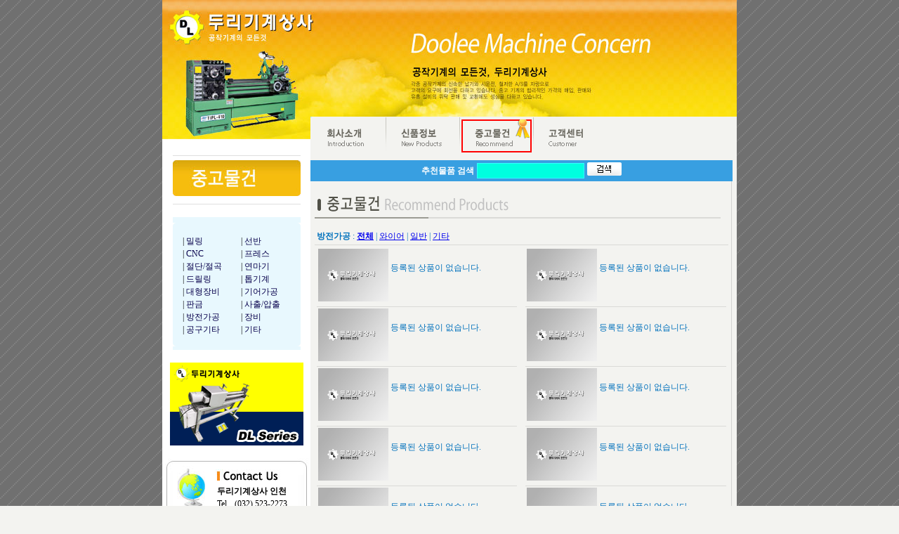

--- FILE ---
content_type: text/html; charset=UTF-8
request_url: https://gige.co.kr/dl/sub03a.html?mid=doolee&mn=seller&cg1=%EB%B0%A9%EC%A0%84%EA%B0%80%EA%B3%B5
body_size: 20659
content:
 <!DOCTYPE HTML>
<html>
<head>
<title>:: 공작기계의 모든것 - 두리기계상사 ::</title>
<meta http-equiv="Content-Type" content="text/html; charset=utf-8">
<link href="/dl/dl.css" rel="stylesheet" type="text/css">
<script language="JavaScript" type="text/JavaScript" src="/js/myhome.js"></script>
<script language="JavaScript" type="text/JavaScript" src="/dl/include/dl.js"></script>
<script language="JavaScript" type="text/JavaScript">
<!--
function MM_jumpMenu(targ,selObj,restore){ //v3.0
  eval(targ+".location='"+selObj.options[selObj.selectedIndex].value+"'");
  if (restore) selObj.selectedIndex=0;
}

function MM_swapImgRestore() { //v3.0
  var i,x,a=document.MM_sr; for(i=0;a&&i<a.length&&(x=a[i])&&x.oSrc;i++) x.src=x.oSrc;
}

function MM_preloadImages() { //v3.0
  var d=document; if(d.images){ if(!d.MM_p) d.MM_p=new Array();
    var i,j=d.MM_p.length,a=MM_preloadImages.arguments; for(i=0; i<a.length; i++)
    if (a[i].indexOf("#")!=0){ d.MM_p[j]=new Image; d.MM_p[j++].src=a[i];}}
}

function MM_findObj(n, d) { //v4.01
  var p,i,x;  if(!d) d=document; if((p=n.indexOf("?"))>0&&parent.frames.length) {
    d=parent.frames[n.substring(p+1)].document; n=n.substring(0,p);}
  if(!(x=d[n])&&d.all) x=d.all[n]; for (i=0;!x&&i<d.forms.length;i++) x=d.forms[i][n];
  for(i=0;!x&&d.layers&&i<d.layers.length;i++) x=MM_findObj(n,d.layers[i].document);
  if(!x && d.getElementById) x=d.getElementById(n); return x;
}

function MM_swapImage() { //v3.0
  var i,j=0,x,a=MM_swapImage.arguments; document.MM_sr=new Array; for(i=0;i<(a.length-2);i+=3)
   if ((x=MM_findObj(a[i]))!=null){document.MM_sr[j++]=x; if(!x.oSrc) x.oSrc=x.src; x.src=a[i+2];}
}
//-->
</script>
</head>

<body bgcolor="#F3F3F0" leftmargin="0" topmargin="0" marginwidth="0" marginheight="0" onLoad="MM_preloadImages('/dl/images/bt01_on.gif','/dl/images/bt02_on.gif','/dl/images/bt03_on.gif','/dl/images/bt05_on.gif','/dl/images/bt04_on.gif')">
<div id='wrapper' style='width:100%;'>
	<div id='core' style='width:818px;margin:0px auto;'>
  <div id="visual" style="background-image:url('/dl/images/sub03_visual_bg.jpg');height:166px;"><img src="/dl/images/sub03_visual.jpg"></div>

<table width="812" border="0" cellspacing="0" cellpadding="0">
  <tr>
    <td width="211" valign="top" bgcolor="#ffffff"><table width="100%"  border="0" cellpadding="0" cellspacing="0">
      <tr>
        <td><img src="/dl/images/sub03_visual_more.jpg" width="211" height="32"></td>
      </tr>
      <tr>
        <td align="center">&nbsp;</td>
      </tr>
      <tr>
        <td>
		<table width="182"  border="0" align="center" cellpadding="0" cellspacing="0">
          <tr>
            <td height="1" bgcolor="#DFDFDF"></td>
          </tr>
          <tr>
            <td height="6"></td>
          </tr>
          <tr>
            <td align="center"><img src="/dl/images/stitle03.jpg" width="182" height="51"></td>
          </tr>
          <tr>
            <td height="6"></td>
          </tr>
          <tr>
            <td height="1" bgcolor="#DFDFDF"></td>
          </tr>
          <tr>
            <td>&nbsp;</td>
          </tr>
          <tr>
            <td><table width="100%" bgcolor="#e8f8fe" border="0" cellspacing="0" cellpadding="0">
              <tr>
                <td width="5" heigth="5"><img src="/dl/images/cbox01.gif" width="5" height="5"></td>
                <td height="5"></td>
                <td width="5" height="5"><img src="/dl/images/cbox02.gif" width="5" height="5"></td>
              </tr>
              <tr>
                <td width="5"></td>
                <td><table  border="0" cellpadding="1" cellspacing="1" class="sell">
                    <tr>
                      <td></td>
                      <td></td>
                      <td height="2"></td>
                    </tr>
                    <tr>
                      <td width="5"></td>
                      <td width="95" rowspan="2" valign="top"> | <a href="/dl/sub03a.html?cg1=밀링" class="sell">밀링</a><br>
            | <a href="/dl/sub03a.html?cg1=CNC" class="sell">CNC</a><br>
            | <a href="/dl/sub03a.html?cg1=절단/절곡" class="sell">절단/절곡</a><br>
            | <a href="/dl/sub03a.html?cg1=드릴링" class="sell">드릴링</a><br>
            | <a href="/dl/sub03a.html?cg1=대형장비" class="sell">대형장비</a><br>
            | <a href="/dl/sub03a.html?cg1=판금" class="sell">판금</a><br>
            | <a href="/dl/sub03a.html?cg1=방전가공" class="sell">방전가공</a><br>
            | <a href="/dl/sub03a.html?cg1=공구기타" class="sell">공구기타</a><br>
            <!-- | <a href="/dl/sub03a.html?cg1=관련서비스" class="sell">관련서비스</a> --> </td>
                      <td width="95" rowspan="2" valign="top"> | <a href="/dl/sub03a.html?cg1=선반" class="sell">선반</a><br>
            | <a href="/dl/sub03a.html?cg1=프레스" class="sell">프레스</a><br>
            | <a href="/dl/sub03a.html?cg1=연마기" class="sell">연마기</a><br>
            | <a href="/dl/sub03a.html?cg1=톱기계" class="sell">톱기계</a><br>
            | <a href="/dl/sub03a.html?cg1=기어가공" class="sell">기어가공</a><br>
            <!-- | <a href="/dl/sub03a.html?cg1=NCT" class="sell">NCT</a><br> -->
            | <a href="/dl/sub03a.html?cg1=사출/압출" class="sell">사출/압출</a><br>
            | <a href="/dl/sub03a.html?cg1=장비" class="sell">장비</a><br>
            | <a href="/dl/sub03a.html?cg1=기타" class="sell">기타</a><br></td>
                    </tr>
                    <tr>
                      <td>&nbsp;</td>
                    </tr>
                </table></td>
                <td width="5"></td>
              </tr>
              <tr>
                <td height="5"><img src="/dl/images/cbox03.gif" width="5" height="5"></td>
                <td></td>
                <td><img src="/dl/images/cbox04.gif" width="5" height="5"></td>
              </tr>
            </table></td>
          </tr>
        </table></td>
      </tr>
      <tr>
      	<td height='1'>&nbsp;</td>
      </tr>
	  <tr>
      	<td align='center'>
      		<a href="/dl/sub02a_roller.html"><img src="/dl/images/banner_roller.gif" border="0" align="absmiddle"></a>
      	</td>
      </tr>
      <tr>
      	<td height='1'>&nbsp;</td>
      </tr>
      <tr>
        <td height="119" background="/dl/images/left_01_contactus.jpg"><table width="100%"  border="0" cellpadding="0" cellspacing="0">
            <tr>
              <td width="13" rowspan="5">&nbsp;</td>
              <td width="65" rowspan="5"><a href="/dl/sub01c.html"><img src="/dl/images/left_01_contactus_bt.jpg" width="62" height="93" border="0"></a></td>
              <td height="30">&nbsp;</td>
              <td>&nbsp;</td>
            </tr>
            <tr>
              <td colspan="2"><b>두리기계상사 인천</b></td>
            </tr>
            <tr>
              <td>Tel</td>
              <td>(032) 523-2273 </td>
            </tr>
            <tr>
              <td>Fax</td>
              <td>(032) 523-2274</td>
            </tr>
            <tr>
              <td>C.P</td>
              <td>011-252-6215</td>
            </tr>
        </table></td>
      </tr>
      <tr>
        <td height="119" background="/dl/images/left_01_contactus.jpg"><table width="100%"  border="0" cellpadding="0" cellspacing="0">
            <tr>
              <td width="13" rowspan="5">&nbsp;</td>
              <td width="65" rowspan="5"><a href="/dl/sub01c.html"><img src="/dl/images/left_01_contactus_bt.jpg" width="62" height="93" border="0"></a></td>
              <td height="30">&nbsp;</td>
              <td>&nbsp;</td>
            </tr>
            <tr>
              <td colspan="2"><b>두리기계상사 경기</b></td>
            </tr>
            <tr>
              <td>Tel</td>
              <td>(031) 434-4349 </td>
            </tr>
            <tr>
              <td>Fax</td>
              <td>(032) 523-2274</td>
            </tr>
            <tr>
              <td>C.P</td>
              <td>011-252-6215</td>
            </tr>
        </table></td>
      </tr>
      <tr>
        <td>&nbsp;</td>
      </tr>
    </table></td>
    <td valign="top" background="/dl/images/bg_grand_sub.gif"><table width="100%"  border="0" cellpadding="0" cellspacing="0">
      <tr>
        <td bgcolor="#F3F3F0"><table width="100%"  border="0" cellpadding="0" cellspacing="0">
          <tr>
            <td width="107"><a href="/dl/sub01a.html" onMouseOut="MM_swapImgRestore()" onMouseOver="MM_swapImage('Image31','','/dl/images/bt01_on.gif',1)"><img src="/dl/images/bt01.gif" alt="회사소개" name="Image31" width="107" height="57" border="0"></a></td>
            <td width="107"><a href="/dl/sub02a.html" onMouseOut="MM_swapImgRestore()" onMouseOver="MM_swapImage('Image32','','/dl/images/bt02_on.gif',1)"><img src="/dl/images/bt02.gif" alt="신품정보" name="Image32" width="107" height="57" border="0"></a></td>
            <td width="104"><a href="/dl/sub03a.html" onMouseOut="MM_swapImgRestore()" onMouseOver="MM_swapImage('Image33','','/dl/images/bt03_on.gif',1)"><img src="/dl/images/bt03.gif" alt="추천중고물품" name="Image33" width="104" height="57" border="0"></a></td>
            <td width="104"><a href="/dl/sub04a.html" onMouseOut="MM_swapImgRestore()" onMouseOver="MM_swapImage('Image36','','/dl/images/bt04_on.gif',1)"><img src="/dl/images/bt04.gif" alt="고객센터" name="Image36" width="104" height="57" border="0"></a></td>
            <td>&nbsp;</td>
          </tr>
        </table></td>
      </tr>
      <tr>
        <td height="30" align="center" bgcolor="#389FE1"><table  border="0">

<!-- s: 추천물품 검색 -->          
        <form name="sForm" method="post" action="/dl/sub03a_search.html" OnSubmit="return search_check();">
        	<input type="hidden" name="s_title" value="all">
          <tr>
            <td><b><font color="#ffffff">추천물품 검색</font></b> </td>
            <td><input name="s_con" type="text" size="20" maxlength="12" style="background-color: #00FFDF;	border: 1px solid #33FFFF;"></td>
            <td><input type="image" src="/dl/images/bt_search.gif" width="49" height="19" border="0"></td>
          </tr>
        </form>
<!-- e: 추천물품 검색 -->          

        </table></td>
      </tr>
      <tr>
        <td valign="top"><table width="100%"  border="0" cellspacing="3" cellpadding="3">
          <tr>
            <td><table width="100%"  border="0" cellpadding="0" cellspacing="0">
                <tr>
                  <td><img src="/dl/images/smtitle03a.gif" width="580" height="50"></td>
                </tr>
                <tr>
                  <td height="5"></td>
                </tr>
                <tr>
                  <td><table width="100%"  border="0">
                      <tr>
                        <td class="contents"><b>방전가공</b> : <a href='/dl/sub03a.html?cg1=방전가공&cg2=' class=\'sell\'><b>전체</b></a> | <a href='/dl/sub03a.html?cg1=방전가공&cg2=와이어'>와이어</a> | <a href='/dl/sub03a.html?cg1=방전가공&cg2=일반'>일반</a> | <a href='/dl/sub03a.html?cg1=방전가공&cg2=기타'>기타</a> </td>
                      </tr>
                  </table></td>
                </tr>
                <tr>
                  <td height="1" bgcolor="#DADAD7"></td>
                </tr>
                <tr>
                  <td><table width="100%"  border="0">
                      <tr valign="top">
                        <td><table width="100%"  border="0" cellpadding="0" cellspacing="0">
                            <tr>
                              <td><table width="100%"  border="0" cellpadding="1" cellspacing="1">
                                  <tr>
                                    <td width="100" align=center><img src='/m/images/noimg.png' width='100' height='75'></td>
                                    <td valign="top" class="contents"><b></b><br>
                              등록된 상품이 없습니다.<br>
                              </td>
                                  </tr>
                              </table></td>
                            </tr>
                            <tr>
                              <td height="1" bgcolor="#DADAD7"></td>
                            </tr>
                            <tr>
                              <td><table width="100%"  border="0" cellpadding="1" cellspacing="1">
                                  <tr>
                                    <td width="100" align=center><img src='/m/images/noimg.png' width='100' height='75'></td>
                                    <td valign="top" class="contents"><b></b><br>
                              등록된 상품이 없습니다.<br>
                              </td>
                                  </tr>
                              </table></td>
                            </tr>
                            <tr>
                              <td height="1" bgcolor="#DADAD7"></td>
                            </tr>
                            <tr>
                              <td><table width="100%"  border="0" cellpadding="1" cellspacing="1">
                                  <tr>
                                    <td width="100" align=center><img src='/m/images/noimg.png' width='100' height='75'></td>
                                    <td valign="top" class="contents"><b></b><br>
                              등록된 상품이 없습니다.<br>
                              </td>
                                  </tr>
                              </table></td>
                            </tr>
                            <tr>
                              <td height="1" bgcolor="#DADAD7"></td>
                            </tr>
                            <tr>
                              <td><table width="100%"  border="0" cellpadding="1" cellspacing="1">
                                  <tr>
                                    <td width="100" align=center><img src='/m/images/noimg.png' width='100' height='75'></td>
                                    <td valign="top" class="contents"><b></b><br>
                              등록된 상품이 없습니다.<br>
                              </td>
                                  </tr>
                              </table></td>
                            </tr>
                            <tr>
                              <td height="1" bgcolor="#DADAD7"></td>
                            </tr>
                            <tr>
                              <td><table width="100%"  border="0" cellpadding="1" cellspacing="1">
                                  <tr>
                                    <td width="100" align=center><img src='/m/images/noimg.png' width='100' height='75'></td>
                                    <td valign="top" class="contents"><b></b><br>
                              등록된 상품이 없습니다.<br>
                              </td>
                                  </tr>
                              </table></td>
                            </tr>
                        </table></td>
                        <td>&nbsp;</td>
                        <td><table width="100%"  border="0" cellpadding="0" cellspacing="0">
                            <tr>
                              <td><table width="100%"  border="0" cellpadding="1" cellspacing="1">
                                  <tr>
                                    <td width="100" align=center><img src='/m/images/noimg.png' width='100' height='75'></td>
                                    <td valign="top" class="contents"><b></b><br>
                              등록된 상품이 없습니다.<br>
                              </td>
                                  </tr>
                              </table></td>
                            </tr>
                            <tr>
                              <td height="1" bgcolor="#DADAD7"></td>
                            </tr>
                            <tr>
                              <td><table width="100%"  border="0" cellpadding="1" cellspacing="1">
                                  <tr>
                                    <td width="100" align=center><img src='/m/images/noimg.png' width='100' height='75'></td>
                                    <td valign="top" class="contents"><b></b><br>
                              등록된 상품이 없습니다.<br>
                              </td>
                                  </tr>
                              </table></td>
                            </tr>
                            <tr>
                              <td height="1" bgcolor="#DADAD7"></td>
                            </tr>
                            <tr>
                              <td><table width="100%"  border="0" cellpadding="1" cellspacing="1">
                                  <tr>
                                    <td width="100" align=center><img src='/m/images/noimg.png' width='100' height='75'></td>
                                    <td valign="top" class="contents"><b></b><br>
                              등록된 상품이 없습니다.<br>
                              </td>
                                  </tr>
                              </table></td>
                            </tr>
                            <tr>
                              <td height="1" bgcolor="#DADAD7"></td>
                            </tr>
                            <tr>
                              <td><table width="100%"  border="0" cellpadding="1" cellspacing="1">
                                  <tr>
                                    <td width="100" align=center><img src='/m/images/noimg.png' width='100' height='75'></td>
                                    <td valign="top" class="contents"><b></b><br>
                              등록된 상품이 없습니다.<br>
                              </td>
                                  </tr>
                              </table></td>
                            </tr>
                            <tr>
                              <td height="1" bgcolor="#DADAD7"></td>
                            </tr>
                            <tr>
                              <td><table width="100%"  border="0" cellpadding="1" cellspacing="1">
                                  <tr>
                                    <td width="100" align=center><img src='/m/images/noimg.png' width='100' height='75'></td>
                                    <td valign="top" class="contents"><b></b><br>
                              등록된 상품이 없습니다.<br>
                              </td>
                                  </tr>
                              </table></td>
                            </tr>
                        </table></td>
                      </tr>
                  </table></td>
                </tr>
                <tr>
                  <td height="1" bgcolor="#DADAD7"></td>
                </tr>
                <tr>
                  <td height="25" align="center">처음 ◀[1]▶ 마지막</td>
                </tr>
                <tr>
                  <td height="25" align="center">&nbsp;</td>
                </tr>
            </table></td>
          </tr>
        </table></td>
      </tr>
    </table></td>
  </tr>
</table>
<table width="100%"  border="0" cellpadding="0" cellspacing="0" bgcolor="#95958D">
  <tr>
    <td width="212"><img src="/dl/images/bottom01.gif" width="212" height="58"></td>
    <td width="600"><table width="100%" height="58"  border="0">
      <tr>
        <td><font color="#FFFFFF">Copyright Doolee Machine Concern 2006 All rights reserved.<br>
        	두리기계상사 139-01-16132 대표 현낙섭</font></td>
        <td align="right"><select name="select" onChange="MM_jumpMenu('parent',this,0)">
          <option value="#" selected>관계사링크</option>
          <option value="//mcbank.co.kr">엠씨뱅크</option>
        </select></td>
      </tr>
    </table></td>
    <td>&nbsp;</td>
  </tr>
</table>
<map name="Map">
  <area shape="rect" coords="8,10,221,68" href="/dl/">
</map>
</body>
</html>


--- FILE ---
content_type: text/css
request_url: https://gige.co.kr/dl/dl.css
body_size: 2418
content:
@charset 'utf-8';

body {
	background-image: url(/dl/images/bg.png);
}
#core	{background-color:#f3f3f0;}

td {
	font-family: "malgun gothic", "맑은 고딕", "gulim", "굴림체", "바탕", "바탕체", "서울고딕", "서울", Times New Roman, Times, Courier, Verdana, Arial;
	font-size: 9pt;
	line-height: 1.5em;
}
select {
	font-family: "malgun gothic", "맑은 고딕", "gulim", "굴림체", "바탕", "바탕체", "서울고딕", "서울", Times New Roman, Times, Courier, Verdana, Arial;
	font-size: 9pt;
	line-height: 1.5em;
	background-color: #00FFDF;
}
input {
	font-family: "malgun gothic", "맑은 고딕", "gulim", "굴림체", "바탕", "바탕체", "서울고딕", "서울", Times New Roman, Times, Courier, Verdana, Arial;
	font-size: 9pt;
	line-height: 1.5em;
}
/* Copyright Style */
.copyright				{color:#ffffff; text-decoration: none}
.copyright:link			{color:#ffffff; text-decoration: none}
.copyright:active		{color:#ffffff; text-decoration: none}
.copyright:visited	    {color:#ffffff; text-decoration: none}
.copyright:hover		{color:#ffffff; text-decoration: underline}

/* Main  Style - Sell */
.sell				{color:#000000; font-weight: normal}
.sell:link			{color:#07004C; font-weight: normal; text-decoration: none}
.sell:active		{color:#07004C; font-weight: normal; text-decoration: none}
.sell:visited	    {color:#07004C; font-weight: normal; text-decoration: none}
.sell:hover			{color:#07004C; font-weight: normal; text-decoration: none}

/* Main  Style - Buy */
.buy				{color:#ffffff}

.news_contents {
	color: #606060;
}

.livepoll {
	background-image: url(/dl/images/mn_icon_poll.jpg);
	background-repeat: no-repeat;
	background-position: right bottom;
}

.contents {
	color: #0071BC;
}

.contents {
	font-family: "malgun gothic", "맑은 고딕", "gulim", "굴림체", "바탕", "바탕체", "서울고딕", "서울", Times New Roman, Times, Courier, Verdana, Arial;
	color: #0071BC;
}

/* New Products Style - Plasma */
.plasma				{color:#000000; font-weight: bold}
.plasma:link		{color:#000000; font-weight: bold; text-decoration: none}
.plasma:active		{color:#000000; font-weight: bold; text-decoration: none}
.plasma:visited	    {color:#000000; font-weight: bold; text-decoration: none}
.plasma:hover		{color:#000000; font-weight: bold; text-decoration: underline}

.pic	{width:100px;}
.picView	{max-width:570px;}


--- FILE ---
content_type: application/javascript
request_url: https://gige.co.kr/js/myhome.js
body_size: 7359
content:
//숫자만 입력 ---  onkeyup="onlyNumber(this);"
function onlyNumber (el) {
	el.value = el.value.replace(/\D/g,'');
}

/* 공백체크 */
function checkSpace( str )
{
     if(str.search(/\s/) != -1){
     	return 1;
     }
     else {
         return "";
     }
}

function byteLength(val)
{ 
  var len = 0; 
  var i; 
  for (i = 0; i < val.length; i++) { 
    if ((val.charCodeAt(i) > 255) || (val.charCodeAt(i) < 0)) 
      len += 2; 
    else 
      len ++; 
    } 
    return len;
}

/* 한글 체크 */
function isHangul(s) 
{
     var len;
     
     len = s.length;

     for (var i = 0; i < len; i++)  {
         if (s.charCodeAt(i) != 32 && (s.charCodeAt(i) < 44032 || s.charCodeAt(i) > 55203))
             return 0;
     }
     return 1;
}

// 관련사이트를 새창으로 열어주는 함수
function moveUrl(url){
	if(url != ""){
		linkWin1 = window.open(url, "linkWin1", "location=yes,menubar=yes,resizable=yes,scrollbars=yes,status=yes");
	}
}

// 검색값 체크
function search_check(){
	var frm = document.sForm;
	
	if(frm.s_con.value == ""){
		alert("검색할 내용을 입력해 주세요.");
		frm.s_con.focus();
		return false;
	}
	
	return true;
}

// 검색값 체크2
function search_check2(){
	var frm = document.sForm2;
	
	if(frm.s_con.value == ""){
		alert("검색할 내용을 입력해 주세요.");
		frm.s_con.focus();
		return false;
	}
	
	return true;
}

function ViewImg(filepath,wid,hei){
	wid = parseInt(wid) + 18;
	hei = parseInt(hei) + 4;
	win1 = window.open("//mcbank.co.kr/include/imgView.php?pic="+filepath, "ImageWins", "width="+wid+", height="+hei+", location=no,menubar=no,resizable=yes,scrollbars=yes,status=no");
}

function ViewImg_new(filepath,wid,hei,dir){
	wid = parseInt(wid) + 18;
	hei = parseInt(hei) + 4;
	win1 = window.open("//mcbank.co.kr/include/imgView_new.php?pic="+filepath+"&dir="+dir, "ImageWins", "width="+wid+", height="+hei+", location=no,menubar=no,resizable=yes,scrollbars=yes,status=no");
}

function ViewImg_nproduct(filepath,wid,hei){
	win1 = window.open("//mcbank.co.kr/ediary/new/imgView.php?pic="+filepath, "ImageWins", "width="+wid+", height="+hei+", location=no,menubar=no,resizable=yes,scrollbars=yes,status=no");
}

function estimate_check(){
	var frm = document.form1;
	
	if(frm.title.value.replace(/^\s+|\s+$/g,'') ==""){
		alert("견적요청제품을 입력해 주세요.");
		frm.title.focus();
		return false;
	}
	if(frm.writer.value.replace(/^\s+|\s+$/g,'') ==""){
		alert("작성자를 입력해 주세요.");
		frm.writer.focus();
		return false;
	}
	if(frm.tel.value.replace(/^\s+|\s+$/g,'') ==""){
		alert("연락처를 입력해 주세요.");
		frm.tel.focus();
		return false;
	}
	if(frm.memo.value.replace(/^\s+|\s+$/g,'') ==""){
		alert("내용을 입력해 주세요.");
		frm.memo.focus();
		return false;
	}
	
	if(confirm("견적문의를 등록하시겠습니까?")){
		return true;
	}else{
		return false;
	}
}

function qna_write_check(){
	var frm = document.form1;

	if(frm.title.value.replace(/^\s+|\s+$/g,'') ==""){
		alert("제목을 입력해 주세요.");
		frm.title.focus();
		return false;
	}
	if(frm.uname.value.replace(/^\s+|\s+$/g,'') ==""){
		alert("성명 및 직함을 입력해 주세요.");
		frm.uname.focus();
		return false;
	}
	if(frm.tel.value.replace(/^\s+|\s+$/g,'') ==""){
		alert("연락처를 입력해 주세요.");
		frm.tel.focus();
		return false;
	}

	  var isTel = /^[-/0-9]{8,13}$/;
    if( !isTel.test(form1.tel.value) ) {
    	alert("연락처는 구분자(- 와 /)와 숫자를 포함해 8~13자리로 입력해주십시오.");
		frm.tel.focus();
		return false;
    }

  	//이메일체크
  	var email = form1.email.value;
  
  	if(frm.email.value.replace(/^\s+|\s+$/g,'') ==""){
  		alert("이메일 주소를 입력하세요.");
    	form1.email.focus();
    	return false;
  	}

	var retVal = checkSpace( email );
	  
	if( retVal != "") {
		alert("이메일 주소를 빈공간 없이 넣으세요.");
		form1.email.focus();
	    return false;
	}

	//checkFormat
	var isEmail = /[-!#$%&'*+\/^_~{}|0-9a-zA-Z]+(\.[-!#$%&'*+\/^_~{}|0-9a-zA-Z]+)*@[-!#$%&'*+\/^_~{}|0-9a-zA-Z]+(\.[-!#$%&'*+\/^_~{}|0-9a-zA-Z]+)*/;
	if( !isEmail.test(email) ) {
		alert("이메일 형식이 잘못 되었습니다.");
	    form1.email.focus();
	    return false;
	}

	if( form1.email.value.length > 60 ) {
	  	alert("이메일 주소는 60자까지 유효합니다.");
	    form1.email.focus();
	    return false;
	}

	//패스워드체크     
	var retVal = checkSpace( form1.passwd.value );
	  
	if( retVal != "") {
		alert("비밀번호는 빈공간 없이 연속된 영문 소문자와 숫자만 사용할 수 있습니다.");
	    form1.passwd.focus();
	    return false;
	}
		
	var isPW = /^[a-z0-9]{4,8}$/;
	  
	if( !isPW.test(form1.passwd.value) ) {
	  	alert("비밀번호는 4~8자의 영문 소문자와 숫자만 사용할 수 있습니다."); 
	    form1.passwd.focus();
	    return false; 
	}

	if(frm.content.value==""){
		alert("내용을 입력해 주세요.");
		frm.content.focus();
		return false;
	}

	if(confirm("등록하시겠습니까?")){
		return true;
	}else{
		return false;
	}
}

function identify(mid,pg,mode,sno,s_title,s_con,start){
	location.href="/dl/sub04b_password.html?mid="+mid+"&pg="+pg+"&mode="+mode+"&sno="+sno+"&s_title="+s_title+"&s_con="+s_con+"&start="+start;
}

function identify_hs(mid,pg,mode,sno,s_title,s_con,start){
	location.href="/hs/sub04b_password.html?mid="+mid+"&pg="+pg+"&mode="+mode+"&sno="+sno+"&s_title="+s_title+"&s_con="+s_con+"&start="+start;
}

function qna_passwd_check(mode){
  var frm = document.form1;
	
  //패스워드체크     
  var retVal = checkSpace( form1.passwd.value );
  
  if( retVal != "") {
  	alert("비밀번호는 빈공간 없이 연속된 영문 소문자와 숫자만 사용할 수 있습니다.");
    form1.passwd.focus();
    return false;
  }
	
  var isPW = /^[a-z0-9]{4,8}$/;
  
  if( !isPW.test(form1.passwd.value) ) {
  	alert("비밀번호는 4~8자의 영문 소문자와 숫자만 사용할 수 있습니다."); 
    form1.passwd.focus();
    return false; 
  }
  
  	if(mode == "delete"){
		if(confirm("삭제하시겠습니까?")){
			return true;
		}else{
			return false;
		}
	}else{
  		return true;
	}
}

function vote_check(){
	var frm = document.voteForm;
	var chk_ans = 0;
  	
  	for(i = 0; i < frm.length; i++){
		if (frm[i].type == 'radio')
  		{
	   		if (frm[i].name == "answer")
	   		{
	    		if(frm[i].checked == true)
	    		{
	     			chk_ans = chk_ans + 1;
	     		}
	     	}
	    }
	}
	  
	if(chk_ans < 1){
		alert('설문에 대한 답변을 체크해 주세요.');
		return false;
	}else{
		return true;
	}
}

function voted(){
	alert('이미 설문에 참여하셨습니다.');
}

function order_rec(sel,para)
{
	location.replace("/dl/sub02a.html?ord="+sel+para);
}

function order_rec_hs(sel,para)
{
	location.replace("/hs/sub02a.html?ord="+sel+para);
}

function order_rec2(sel)
{
	location.replace("/dl/sub02a.html?cno="+sel);
}

function order_rec2_hs(sel)
{
	location.replace("/hs/sub02a.html?cno="+sel);
}
